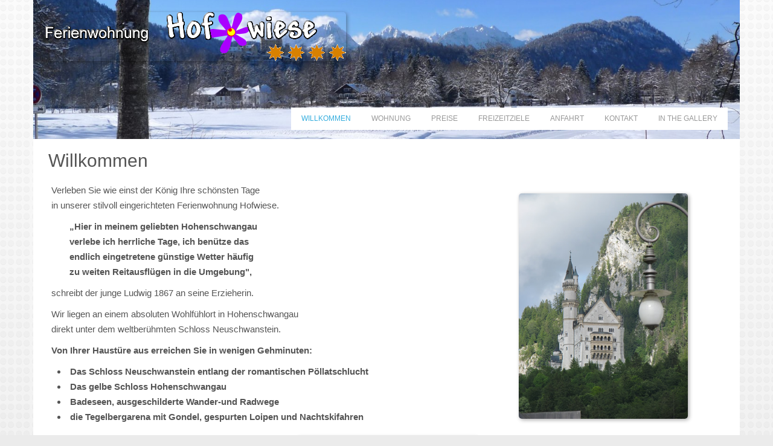

--- FILE ---
content_type: text/html; charset=utf-8
request_url: http://hofwiese.eu/
body_size: 3366
content:
<!DOCTYPE html>
<html lang="de-de" dir="ltr">
<head>
    <base href="http://hofwiese.eu/" />    
    <script>
    var themeHasJQuery = !!window.jQuery;
</script>
<script src="/templates/hofwiese/jquery.js?version=1.0.536"></script>
<script>
    window._$ = jQuery.noConflict(themeHasJQuery);
</script>
    <meta name="viewport" content="width=device-width, initial-scale=1.0">
<script src="/templates/hofwiese/bootstrap.min.js?version=1.0.536"></script>
<!--[if lte IE 9]>
<script src="/templates/hofwiese/layout.ie.js?version=1.0.536"></script>
<link rel="stylesheet" href="/templates/hofwiese/layout.ie.css?version=1.0.536" media="screen"/>
<![endif]-->
<script src="/templates/hofwiese/layout.core.js?version=1.0.536"></script>
    
    <meta http-equiv="content-type" content="text/html; charset=utf-8" />
	<meta name="description" content="Fehrienwohnung Hofwiese Hohenschwangau " />
	<meta name="generator" content="Joomla! - Open Source Content Management" />
	<title>Willkommen</title>
	<link href="/index.php?format=feed&amp;type=rss" rel="alternate" type="application/rss+xml" title="RSS 2.0" />
	<link href="/index.php?format=feed&amp;type=atom" rel="alternate" type="application/atom+xml" title="Atom 1.0" />
        <link rel="stylesheet" href="/templates/hofwiese/css/bootstrap.min.css?version=1.0.536" media="screen" />
            <link rel="stylesheet" href="/templates/hofwiese/css/template.min.css?version=1.0.536" media="screen" />
            <script src="/templates/hofwiese/script.js?version=1.0.536"></script>
    
</head>
<body class=" bootstrap bd-body-1 
 bd-homepage bd-pagebackground-60 bd-margins">
    <header class=" bd-headerarea-1 bd-margins">
        <div class="bd-containereffect-36 container-effect container "><section class=" bd-section-3 bd-tagstyles " id="section3" data-section-title="">
    <div class="bd-container-inner bd-margins clearfix">
        <div class=" bd-layoutbox-3 bd-no-margins clearfix">
    <div class="bd-container-inner">
        <a class=" bd-logo-2" href="/">
<img class=" bd-imagestyles-19" src="http://hofwiese.eu/images/hofwiese.png" alt="Hofwiese">
</a>
	
		            
        <nav class=" bd-hmenu-1"  data-responsive-menu="true" data-responsive-levels="expand on click" data-responsive-type="" data-offcanvas-delay="0ms" data-offcanvas-duration="700ms" data-offcanvas-timing-function="ease">
                        
                <div class=" bd-menuoverlay-11 bd-menu-overlay"></div>
                <div class=" bd-responsivemenu-11 collapse-button">
    <div class="bd-container-inner">
        <div class="bd-menuitem-10 ">
            <a  data-toggle="collapse"
                data-target=".bd-hmenu-1 .collapse-button + .navbar-collapse"
                href="#" onclick="return false;">
                    <span>Menu</span>
            </a>
        </div>
    </div>
</div>
                <div class="navbar-collapse collapse ">
            <div class=" bd-horizontalmenu-48 clearfix">
    <div class="bd-container-inner">
        
                
<ul class=" bd-menu-42 nav navbar-left nav-pills" >
                        
        <li class=" bd-menuitem-22 bd-toplevel-item  item-101  current">
<a class="  active" href="/index.php"><span>Willkommen</span></a></li>                        
        <li class=" bd-menuitem-22 bd-toplevel-item  item-103 ">
<a href="/index.php/wohnung"><span>Wohnung</span></a></li>                        
        <li class=" bd-menuitem-22 bd-toplevel-item  item-104 ">
<a href="/index.php/preise"><span>Preise</span></a></li>                        
        <li class=" bd-menuitem-22 bd-toplevel-item  item-105 ">
<a href="/index.php/freizeitziele"><span>Freizeitziele</span></a></li>                        
        <li class=" bd-menuitem-22 bd-toplevel-item  item-106 ">
<a href="/index.php/anfahrt"><span>Anfahrt</span></a></li>                        
        <li class=" bd-menuitem-22 bd-toplevel-item  item-107 ">
<a href="/index.php/kontakt"><span>Kontakt</span></a></li>                        
        <li class=" bd-menuitem-22 bd-toplevel-item  item-108 ">
<a href="/index.php/in-the-gallery"><span>In the gallery</span></a></li>                </ul>        
    </div>
</div>                <div class="bd-menu-close-icon">
    <a href="#" class="bd-icon  bd-icon-38"></a>
</div>
            
                </div>
                    </nav>
        
        </div>
</div>
    </div>
</section></div>
</header>
	
		<div class="bd-containereffect-41 container-effect container ">
<div class=" bd-stretchtobottom-4 bd-stretch-to-bottom" data-control-selector=".bd-contentlayout-1">
<div class="bd-contentlayout-1   bd-sheetstyles  bd-no-margins bd-margins" >
    <div class="bd-container-inner">

        <div class="bd-flex-vertical bd-stretch-inner bd-no-margins">
            
            <div class="bd-flex-horizontal bd-flex-wide bd-no-margins">
                
                <div class="bd-flex-vertical bd-flex-wide bd-no-margins">
                    

                    <div class=" bd-layoutitemsbox-1 bd-flex-wide bd-margins">
    <div class=" bd-content-9">
    


<div class=" bd-blog-2 " itemscope itemtype="http://schema.org/Blog" >
    <div class="bd-container-inner">


    <div class=" bd-grid-1 bd-margins">
      <div class="container-fluid">
        <div class="separated-grid row">
                            <div class="col-lg-12 col-md-12 col-sm-12 col-xs-12" itemprop="blogPost" itemscope itemtype="http://schema.org/BlogPosting">
                <div class="bd-griditem-2">
                        
        <article class=" bd-article-7">
            <h2 class=" bd-postheader-2"  itemprop="name">
                        Willkommen            </h2>
	
		<div class=" bd-postcontent-9 bd-tagstyles bd-custom-blockquotes  bd-contentlayout-offset"  itemprop="articleBody">
    <p><!--[html]--><style></style><div class="bd-tagstyles  additional-class-1681874968 "><div class="bd-container-inner bd-content-element"><!--{content}--></></div></div></></p>
<table style="width: 100%;">
<tbody>
<tr>
<td style="vertical-align: top;">
<p>Verleben Sie wie einst der König Ihre schönsten Tage <br />in unserer stilvoll eingerichteten Ferienwohnung Hofwiese.</p>
<p style="padding-left: 30px;"><strong>„Hier in meinem geliebten Hohenschwangau</strong><br /><strong>verlebe ich herrliche Tage, ich benütze das</strong><br /><strong>endlich eingetretene günstige Wetter häufig</strong><br /><strong>zu weiten Reitausflügen in die Umgebung",</strong></p>
<p>schreibt der junge Ludwig 1867 an seine Erzieherin.</p>
<p>Wir liegen an einem absoluten Wohlfühlort in Hohenschwangau <br />direkt unter dem weltberühmten Schloss Neuschwanstein.</p>
<p><strong>Von Ihrer Haustüre aus erreichen Sie in wenigen Gehminuten:</strong></p>
<ul>
<li><strong>Das Schloss Neuschwanstein entlang der romantischen Pöllatschlucht</strong></li>
<li><strong>Das gelbe Schloss Hohenschwangau</strong></li>
<li><strong>Badeseen, ausgeschilderte Wander-und Radwege</strong></li>
<li><strong>die Tegelbergarena mit Gondel, gespurten Loipen und Nachtskifahren</strong></li>
</ul>
</td>
<td style="text-align: center;"><img src="/images/IMG_3424.JPG" alt="IMG 3424" width="280" />&nbsp;</td>
</tr>
<tr>
<td style="text-align: center;" colspan="2"><img style="display: block; margin-left: auto; margin-right: auto;" src="/images/4_Sterne_Fewo.png" alt="4 Sterne Fewo" width="300" /></td>
</tr>
</tbody>
</table>
<p><!--{/content}--></><!--[/html]--></></p></div>
        </article>
        <div class="bd-container-inner"></div>
        
                </div>
            </div>
                                </div>
        </div>
    </div>

    </div>
</div>

</div>
</div>

                    
                </div>
                
            </div>
            
        </div>

    </div>
</div></div>
</div>
	
		<footer class=" bd-footerarea-1 bd-margins">
        <div class="bd-containereffect-39 container-effect container "><section class=" bd-section-2 bd-tagstyles " id="section2" data-section-title="">
    <div class="bd-container-inner bd-margins clearfix">
        <div class=" bd-layoutcontainer-28 bd-columns bd-no-margins">
    <div class="bd-container-inner">
        <div class="container-fluid">
            <div class="row ">
                <div class=" bd-columnwrapper-60 
 col-lg-8
 col-md-8
 col-sm-8
 col-xs-12">
    <div class="bd-layoutcolumn-60 bd-column" ><div class="bd-vertical-align-wrapper"><div class="bd-containereffect-31 container-effect container ">
<div data-affix
     data-offset=""
     data-fix-at-screen="top"
     data-clip-at-control="top"
     
 data-enable-lg
     
 data-enable-md
     
 data-enable-sm
     
     class=" bd-affix-1 bd-no-margins bd-margins ">
<div class=" bd-pagefooter-1  ">
    <div class="bd-container-inner">
        
            Designed by Dietmar Roth.
    </div>
</div>
</div>
</div></div></div>
</div>
	
		<div class=" bd-columnwrapper-63 
 col-lg-4
 col-md-4
 col-sm-4
 col-xs-12">
    <div class="bd-layoutcolumn-63 bd-column" ><div class="bd-vertical-align-wrapper">            
        <nav class=" bd-hmenu-3"  data-responsive-menu="true" data-responsive-levels="expand on click" data-responsive-type="" data-offcanvas-delay="0ms" data-offcanvas-duration="700ms" data-offcanvas-timing-function="ease">
                        
                <div class=" bd-menuoverlay-2 bd-menu-overlay"></div>
                <div class=" bd-responsivemenu-2 collapse-button">
    <div class="bd-container-inner">
        <div class="bd-menuitem-15 ">
            <a  data-toggle="collapse"
                data-target=".bd-hmenu-3 .collapse-button + .navbar-collapse"
                href="#" onclick="return false;">
                    <span>Menu</span>
            </a>
        </div>
    </div>
</div>
                <div class="navbar-collapse collapse ">
            <div class=" bd-horizontalmenu-2 clearfix">
    <div class="bd-container-inner">
        
                
<ul class=" bd-menu-3 nav navbar-left nav-pills" >
                        
        <li class=" bd-menuitem-7 bd-toplevel-item  item-110 ">
<a href="/index.php/impressum"><span>Impressum</span></a></li>                </ul>        
    </div>
</div>                <div class="bd-menu-close-icon">
    <a href="#" class="bd-icon  bd-icon-9"></a>
</div>
            
                </div>
                    </nav>
        
    </div></div>
</div>
            </div>
        </div>
    </div>
</div>
    </div>
</section></div>
</footer>
	
		<div data-smooth-scroll data-animation-time="250" class=" bd-smoothscroll-3"><a href="#" class=" bd-backtotop-1 ">
    <span class="bd-icon-66 bd-icon "></span>
</a></div>
</body>
</html>